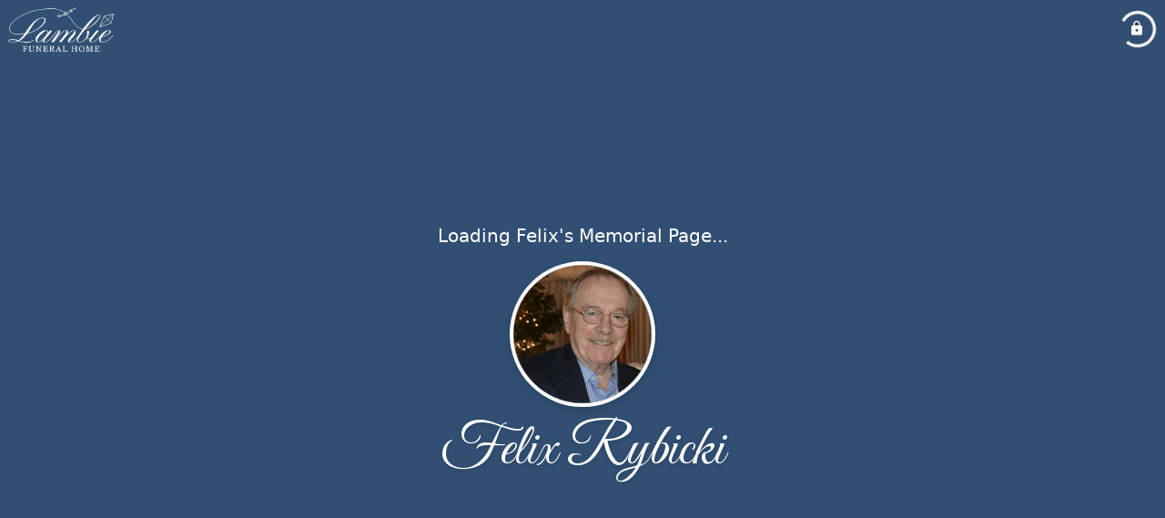

--- FILE ---
content_type: text/html; charset=utf-8
request_url: https://www.lambiefh.com/obituaries/Felix-Rybicki?obId=22635778
body_size: 2949
content:
<!DOCTYPE html>
    <html lang="en">
    <head>
        <meta charset="utf-8">
        
        <meta name="viewport" content="width=device-width, initial-scale=1.0, maximum-scale=1.0, user-scalable=0" />
        <meta name="theme-color" content="#000000">
        <meta name=”mobile-web-app-capable” content=”yes”>
        <meta http-equiv="cache-control" content="no-cache, no-store" />
        <meta http-equiv="expires" content="Tue, 01 Jan 1980 1:00:00 GMT" />
        <meta http-equiv="pragma" content="no-cache" />

        <meta property="og:image" prefix="og: http://ogp.me/ns#" id="meta-og-image" content="https://res.cloudinary.com/gather-app-prod/image/upload/a_0,c_thumb,g_face,h_827,r_0,w_827/b_white,c_pad,d_gather_square.png,f_auto,h_630,q_auto,r_0,w_1200/v1/prod/user_provided/case/294805/case/1727111534616-ZtCiFxQE-x" />
        <meta property="og:site_name" prefix="og: http://ogp.me/ns#" content="Felix Rybicki Obituary (1940 - 2021) - Philadelphia, PA" />
        <meta property="og:image:width" content="1200" />
        <meta property="og:image:height" content="630" />
        <meta property="og:title" content="Felix Rybicki Obituary (1940 - 2021) - Philadelphia, PA" />
        <meta property="og:description" content="Felix was born on August 19th, 1940 and passed away on 
        October 8th, 2021 at the age of 81" />
        <meta property="og:type" content="website" />
        <meta property="og:url" content="https://lambiefh.com/obituaries/felix-rybicki" />
        
        <meta property="fb:app_id" content="148316406021251" />

        <meta id="meta-case-name" content="felix-rybicki" />
        <meta id="meta-case-fname" content="Felix" />
        <meta id="meta-case-lname" content="Rybicki" />
        <meta id="meta-case-display-name" content="Felix Rybicki" />
        <meta id="meta-case-theme-color" content="#314f72" />
        <meta id="meta-case-profile-photo" content="https://res.cloudinary.com/gather-app-prod/image/upload/a_0,c_thumb,g_face,h_827,r_0,w_827/c_limit,f_auto,h_304,q_auto,r_max,w_304/v1/prod/user_provided/case/294805/case/1727111534616-ZtCiFxQE-x" />
        <meta id="meta-case-font-family" content="Great+Vibes" />
        <meta name="description" content="Felix was born on August 19th, 1940 and passed away on 
        October 8th, 2021 at the age of 81" />
        

        <link id="meta-fh-logo" href="https://res.cloudinary.com/gather-app-prod/image/upload/c_limit,f_auto,h_184,q_auto,w_640/v1/prod/user_provided/funeral_home/1095/1659107733313-CXvyuOw7Tx" />
        <link rel="manifest" id="gather-manifest" href="/static/manifest.json">
        <link id="fav-icon" rel="shortcut icon" type="image/png" href="https://res.cloudinary.com/gather-app-prod/image/upload/a_0,c_crop,h_744,r_0,w_744,x_206,y_2/c_limit,d_gather_square.png,f_png,h_64,q_auto,r_0,w_64/v1/prod/user_provided/funeral_home/1095/1659107868919-CdAl9p3BQx" />
        <link id="fav-apple-icon" rel="apple-touch-icon" href="https://res.cloudinary.com/gather-app-prod/image/upload/a_0,c_crop,h_744,r_0,w_744,x_206,y_2/c_limit,d_gather_square.png,f_png,h_64,q_auto,r_0,w_64/v1/prod/user_provided/funeral_home/1095/1659107868919-CdAl9p3BQx">
        <link id="fav-apple-icon-precomposed" rel="apple-touch-icon-precomposed" href="https://res.cloudinary.com/gather-app-prod/image/upload/a_0,c_crop,h_744,r_0,w_744,x_206,y_2/c_limit,d_gather_square.png,f_png,h_64,q_auto,r_0,w_64/v1/prod/user_provided/funeral_home/1095/1659107868919-CdAl9p3BQx">

        <link rel="canonical" href="https://www.lambiefh.com/obituaries/felix-rybicki" />

        <link rel="preconnect" crossorigin="anonymous" href="https://fonts.gstatic.com">
        <link rel="stylesheet" href="https://fonts.googleapis.com/icon?family=Material+Icons|Material+Icons+Outlined">
        <link rel="stylesheet" href="https://fonts.googleapis.com/css?family=Roboto:300,400,500">
        <link rel="stylesheet" href="https://fonts.googleapis.com/css2?family=Great+Vibes&display=swap">
        <link rel="stylesheet" href="https://fonts.googleapis.com/css2?family=Montserrat:ital,wght@0,100..900;1,100..900&display=swap" />
        <link rel="stylesheet" href="https://fonts.googleapis.com/css2?family=EB+Garamond:ital,wght@0,400..800;1,400..800&display=swap"/>
        <link rel="stylesheet" href="https://fonts.googleapis.com/css2?family=Tinos:ital,wght@0,400;0,700;1,400;1,700&display=swap"/>
        <link rel="stylesheet" href="https://fonts.googleapis.com/css2?family=Poppins:ital,wght@0,100;0,200;0,300;0,400;0,500;0,600;0,700;0,800;0,900;1,100;1,200;1,300;1,400;1,500;1,600;1,700;1,800;1,900&display=swap"/>
        <link rel="stylesheet" href="https://fonts.googleapis.com/css2?family=Great+Vibes&display=swap"/>


        <link rel="stylesheet" href="/static/css/styles20220620.css">
        <link rel="stylesheet" href="/static/css/calendly.css">
        <link rel="stylesheet" href="/static/css/caseLoadingPage20230131.css">
        <link rel="stylesheet" href="/static/js/index-D9zoTKqK.css">
        <script async src='https://www.google-analytics.com/analytics.js'></script>

        <title>Felix Rybicki Obituary (1940 - 2021) - Philadelphia, PA</title>
        <script type="application/ld+json">{"@context":"https://schema.org","@graph":[{"@type":"NewsArticle","headline":"Felix Rybicki Obituary","image":["https://res.cloudinary.com/gather-app-prod/image/upload/a_0,c_thumb,g_face,h_827,r_0,w_827/ar_1:1,c_crop,f_auto,g_faces:auto,q_auto,w_827/c_limit,w_1200/v1/prod/user_provided/case/294805/case/1727111534616-ZtCiFxQE-x","https://res.cloudinary.com/gather-app-prod/image/upload/a_0,c_thumb,g_face,h_827,r_0,w_827/ar_4:3,c_crop,f_auto,g_faces:auto,q_auto,w_827/c_limit,w_1200/v1/prod/user_provided/case/294805/case/1727111534616-ZtCiFxQE-x","https://res.cloudinary.com/gather-app-prod/image/upload/a_0,c_thumb,g_face,h_827,r_0,w_827/ar_16:9,c_crop,f_auto,g_faces:auto,q_auto,w_827/c_limit,w_1200/v1/prod/user_provided/case/294805/case/1727111534616-ZtCiFxQE-x"],"wordCount":146,"articleBody":"Felix Rybicki of Philadelphia, age 81 passed away on October 8, 2021.  He was the beloved son of the late Felix and Helen.  Felix was the devoted husband of the late Darlene.  He was the loving father of Ryan Rybicki, wife Jen, Greg Rybicki, Patty Smith, husband John and Paula Rybicki, Felix will also be sadly missed by his grandchildren Elizabeth, Johnny, Amanda, brother Joe Rybicki, wife Mary, other relatives and dear friends.  Felix was US Marine Corps Veteran.  Relatives and friends are invited to his graveside services, Thursday October 21, 2021, 11: 30 am, at Washington Crossing National Cemetery 830 Highland Road Newtown, PA 18940.  In lieu of flowers memorial donations in Felix's name to a charity of your choice would be appreciated.  Please arrive at the cemetery 15 minutes prior to the service and line up on the right side of the visitor's center.","author":{"@type":"Organization","name":"Lambie Funeral Home"}}]}</script>
        <script>
            try {
                const urlParams = new URLSearchParams(window.location.search);
                const at = urlParams.get('at');
                if (at) {
                    if (at === 'NONE') {
                        localStorage.removeItem('authToken');
                    } else {
                        localStorage.setItem('authToken', at);
                    }
                }
                const params = new URLSearchParams(location.search.substring(1));
                urlParams.delete('at');
                urlParams.delete('_fwd');
                const qs = urlParams.toString();
                history.replaceState(
                    { id: document.title, source: 'web'},
                    document.title,
                    location.origin + location.pathname + (qs ? '?' + qs : '') + location.hash
                );
            } catch (ex) {}

            function checckIsDeathCertificateDialogOpen() {
                var deathCertificateDialog = document.getElementById('death-certificate-dialog');
                if (deathCertificateDialog) {
                var dcClassList = deathCertificateDialog.classList.value;
                return dcClassList.search(/hidden/) === -1;
                }
                return false;
            }

            // callback required by Google maps API package
            window.initMap = function () {};

        </script>
        <!-- Global site tag (gtag.js) - Google Analytics -->
        <script async src="https://www.googletagmanager.com/gtag/js?id=G-0J8BXZ4CS3"></script>
        <script>
            window.dataLayer = window.dataLayer || [];
            function gtag(){dataLayer.push(arguments);}
            gtag('js', new Date());
            
            gtag('config', 'G-0J8BXZ4CS3');
        </script>
    </head>
    
    <body id="body">
        <noscript>
        You need to enable JavaScript to run this app.
        </noscript>
        <div id="root">
        
        <div class="CaseLoadingPage-root" style="background: #314f72;">
            <div class="CaseLoadingPage-topLoader">
                <div class="CaseLoadingPage-wrapper">
                    <svg class="CaseLoadingPage-lockIcon" focusable="false" viewBox="0 0 24 24"
                        aria-hidden="true" role="presentation">
                        <path d="M18 8h-1V6c0-2.76-2.24-5-5-5S7 3.24 7 6v2H6c-1.1 0-2 .9-2 2v10c0 1.1.9 2 2 
                            2h12c1.1 0 2-.9 2-2V10c0-1.1-.9-2-2-2zm-6 9c-1.1 0-2-.9-2-2s.9-2 2-2 2 .9 2 2-.9 
                            2-2 2zm3.1-9H8.9V6c0-1.71 1.39-3.1 3.1-3.1 1.71 0 3.1 1.39 3.1 3.1v2z">
                        </path>
                    </svg>
                    <div class="MuiCircularProgress-indeterminate CaseLoadingPage-fabProgress"
                        role="progressbar" style="width: 40px; height: 40px;">
                        <svg viewBox="22 22 44 44">
                            <circle class="MuiCircularProgress-circle MuiCircularProgress-circleIndeterminate"
                                cx="44" cy="44" r="20.2" fill="none" stroke-width="3.6"></circle>
                        </svg>
                    </div>
                </div>
            </div>
            <div class="CaseLoadingPage-logoOuter">
                <img src="https://res.cloudinary.com/gather-app-prod/image/upload/c_limit,f_auto,h_184,q_auto,w_640/v1/prod/user_provided/funeral_home/1095/1659107733313-CXvyuOw7Tx" alt="fh-logo">
            </div>
            <div class="CaseLoadingPage-userDetails">
                <p
                    class="CaseLoadingPage-loadingMemorialPage">
                    Loading Felix's Memorial Page...
                </p>
                <div class="CaseLoadingPage-avatarContainer">
                    <div class="CaseLoadingPage-avatar"
                        style="color: #314f72; position: relative; background: none;">
                        <div class="CaseLoadingPage-avatar" style="color: #314f72; border: none;">
                            <img alt="FR" src="https://res.cloudinary.com/gather-app-prod/image/upload/a_0,c_thumb,g_face,h_827,r_0,w_827/c_limit,f_auto,h_304,q_auto,r_max,w_304/v1/prod/user_provided/case/294805/case/1727111534616-ZtCiFxQE-x">
                        </div>
                    </div>
                </div>
                <p class="CaseLoadingPage-displayName" style="font-family: 'Great Vibes', cursive, sans-serif !important;">
                    Felix Rybicki
                </p>
            </div>
        </div>
    
        </div>
        <div id="print-container"></div>
    <script type="module" src="/static/js/index-DxgNWhC5.js"></script>
    </body>
    <script src="/static/js/calendly.js"></script>
    </html>

--- FILE ---
content_type: text/html; charset=utf-8
request_url: https://www.lambiefh.com/obituaries/felix-rybicki
body_size: 2948
content:
<!DOCTYPE html>
    <html lang="en">
    <head>
        <meta charset="utf-8">
        
        <meta name="viewport" content="width=device-width, initial-scale=1.0, maximum-scale=1.0, user-scalable=0" />
        <meta name="theme-color" content="#000000">
        <meta name=”mobile-web-app-capable” content=”yes”>
        <meta http-equiv="cache-control" content="no-cache, no-store" />
        <meta http-equiv="expires" content="Tue, 01 Jan 1980 1:00:00 GMT" />
        <meta http-equiv="pragma" content="no-cache" />

        <meta property="og:image" prefix="og: http://ogp.me/ns#" id="meta-og-image" content="https://res.cloudinary.com/gather-app-prod/image/upload/a_0,c_thumb,g_face,h_827,r_0,w_827/b_white,c_pad,d_gather_square.png,f_auto,h_630,q_auto,r_0,w_1200/v1/prod/user_provided/case/294805/case/1727111534616-ZtCiFxQE-x" />
        <meta property="og:site_name" prefix="og: http://ogp.me/ns#" content="Felix Rybicki Obituary (1940 - 2021) - Philadelphia, PA" />
        <meta property="og:image:width" content="1200" />
        <meta property="og:image:height" content="630" />
        <meta property="og:title" content="Felix Rybicki Obituary (1940 - 2021) - Philadelphia, PA" />
        <meta property="og:description" content="Felix was born on August 19th, 1940 and passed away on 
        October 8th, 2021 at the age of 81" />
        <meta property="og:type" content="website" />
        <meta property="og:url" content="https://lambiefh.com/obituaries/felix-rybicki" />
        
        <meta property="fb:app_id" content="148316406021251" />

        <meta id="meta-case-name" content="felix-rybicki" />
        <meta id="meta-case-fname" content="Felix" />
        <meta id="meta-case-lname" content="Rybicki" />
        <meta id="meta-case-display-name" content="Felix Rybicki" />
        <meta id="meta-case-theme-color" content="#314f72" />
        <meta id="meta-case-profile-photo" content="https://res.cloudinary.com/gather-app-prod/image/upload/a_0,c_thumb,g_face,h_827,r_0,w_827/c_limit,f_auto,h_304,q_auto,r_max,w_304/v1/prod/user_provided/case/294805/case/1727111534616-ZtCiFxQE-x" />
        <meta id="meta-case-font-family" content="Great+Vibes" />
        <meta name="description" content="Felix was born on August 19th, 1940 and passed away on 
        October 8th, 2021 at the age of 81" />
        

        <link id="meta-fh-logo" href="https://res.cloudinary.com/gather-app-prod/image/upload/c_limit,f_auto,h_184,q_auto,w_640/v1/prod/user_provided/funeral_home/1095/1659107733313-CXvyuOw7Tx" />
        <link rel="manifest" id="gather-manifest" href="/static/manifest.json">
        <link id="fav-icon" rel="shortcut icon" type="image/png" href="https://res.cloudinary.com/gather-app-prod/image/upload/a_0,c_crop,h_744,r_0,w_744,x_206,y_2/c_limit,d_gather_square.png,f_png,h_64,q_auto,r_0,w_64/v1/prod/user_provided/funeral_home/1095/1659107868919-CdAl9p3BQx" />
        <link id="fav-apple-icon" rel="apple-touch-icon" href="https://res.cloudinary.com/gather-app-prod/image/upload/a_0,c_crop,h_744,r_0,w_744,x_206,y_2/c_limit,d_gather_square.png,f_png,h_64,q_auto,r_0,w_64/v1/prod/user_provided/funeral_home/1095/1659107868919-CdAl9p3BQx">
        <link id="fav-apple-icon-precomposed" rel="apple-touch-icon-precomposed" href="https://res.cloudinary.com/gather-app-prod/image/upload/a_0,c_crop,h_744,r_0,w_744,x_206,y_2/c_limit,d_gather_square.png,f_png,h_64,q_auto,r_0,w_64/v1/prod/user_provided/funeral_home/1095/1659107868919-CdAl9p3BQx">

        <link rel="canonical" href="https://www.lambiefh.com/obituaries/felix-rybicki" />

        <link rel="preconnect" crossorigin="anonymous" href="https://fonts.gstatic.com">
        <link rel="stylesheet" href="https://fonts.googleapis.com/icon?family=Material+Icons|Material+Icons+Outlined">
        <link rel="stylesheet" href="https://fonts.googleapis.com/css?family=Roboto:300,400,500">
        <link rel="stylesheet" href="https://fonts.googleapis.com/css2?family=Great+Vibes&display=swap">
        <link rel="stylesheet" href="https://fonts.googleapis.com/css2?family=Montserrat:ital,wght@0,100..900;1,100..900&display=swap" />
        <link rel="stylesheet" href="https://fonts.googleapis.com/css2?family=EB+Garamond:ital,wght@0,400..800;1,400..800&display=swap"/>
        <link rel="stylesheet" href="https://fonts.googleapis.com/css2?family=Tinos:ital,wght@0,400;0,700;1,400;1,700&display=swap"/>
        <link rel="stylesheet" href="https://fonts.googleapis.com/css2?family=Poppins:ital,wght@0,100;0,200;0,300;0,400;0,500;0,600;0,700;0,800;0,900;1,100;1,200;1,300;1,400;1,500;1,600;1,700;1,800;1,900&display=swap"/>
        <link rel="stylesheet" href="https://fonts.googleapis.com/css2?family=Great+Vibes&display=swap"/>


        <link rel="stylesheet" href="/static/css/styles20220620.css">
        <link rel="stylesheet" href="/static/css/calendly.css">
        <link rel="stylesheet" href="/static/css/caseLoadingPage20230131.css">
        <link rel="stylesheet" href="/static/js/index-D9zoTKqK.css">
        <script async src='https://www.google-analytics.com/analytics.js'></script>

        <title>Felix Rybicki Obituary (1940 - 2021) - Philadelphia, PA</title>
        <script type="application/ld+json">{"@context":"https://schema.org","@graph":[{"@type":"NewsArticle","headline":"Felix Rybicki Obituary","image":["https://res.cloudinary.com/gather-app-prod/image/upload/a_0,c_thumb,g_face,h_827,r_0,w_827/ar_1:1,c_crop,f_auto,g_faces:auto,q_auto,w_827/c_limit,w_1200/v1/prod/user_provided/case/294805/case/1727111534616-ZtCiFxQE-x","https://res.cloudinary.com/gather-app-prod/image/upload/a_0,c_thumb,g_face,h_827,r_0,w_827/ar_4:3,c_crop,f_auto,g_faces:auto,q_auto,w_827/c_limit,w_1200/v1/prod/user_provided/case/294805/case/1727111534616-ZtCiFxQE-x","https://res.cloudinary.com/gather-app-prod/image/upload/a_0,c_thumb,g_face,h_827,r_0,w_827/ar_16:9,c_crop,f_auto,g_faces:auto,q_auto,w_827/c_limit,w_1200/v1/prod/user_provided/case/294805/case/1727111534616-ZtCiFxQE-x"],"wordCount":146,"articleBody":"Felix Rybicki of Philadelphia, age 81 passed away on October 8, 2021.  He was the beloved son of the late Felix and Helen.  Felix was the devoted husband of the late Darlene.  He was the loving father of Ryan Rybicki, wife Jen, Greg Rybicki, Patty Smith, husband John and Paula Rybicki, Felix will also be sadly missed by his grandchildren Elizabeth, Johnny, Amanda, brother Joe Rybicki, wife Mary, other relatives and dear friends.  Felix was US Marine Corps Veteran.  Relatives and friends are invited to his graveside services, Thursday October 21, 2021, 11: 30 am, at Washington Crossing National Cemetery 830 Highland Road Newtown, PA 18940.  In lieu of flowers memorial donations in Felix's name to a charity of your choice would be appreciated.  Please arrive at the cemetery 15 minutes prior to the service and line up on the right side of the visitor's center.","author":{"@type":"Organization","name":"Lambie Funeral Home"}}]}</script>
        <script>
            try {
                const urlParams = new URLSearchParams(window.location.search);
                const at = urlParams.get('at');
                if (at) {
                    if (at === 'NONE') {
                        localStorage.removeItem('authToken');
                    } else {
                        localStorage.setItem('authToken', at);
                    }
                }
                const params = new URLSearchParams(location.search.substring(1));
                urlParams.delete('at');
                urlParams.delete('_fwd');
                const qs = urlParams.toString();
                history.replaceState(
                    { id: document.title, source: 'web'},
                    document.title,
                    location.origin + location.pathname + (qs ? '?' + qs : '') + location.hash
                );
            } catch (ex) {}

            function checckIsDeathCertificateDialogOpen() {
                var deathCertificateDialog = document.getElementById('death-certificate-dialog');
                if (deathCertificateDialog) {
                var dcClassList = deathCertificateDialog.classList.value;
                return dcClassList.search(/hidden/) === -1;
                }
                return false;
            }

            // callback required by Google maps API package
            window.initMap = function () {};

        </script>
        <!-- Global site tag (gtag.js) - Google Analytics -->
        <script async src="https://www.googletagmanager.com/gtag/js?id=G-0J8BXZ4CS3"></script>
        <script>
            window.dataLayer = window.dataLayer || [];
            function gtag(){dataLayer.push(arguments);}
            gtag('js', new Date());
            
            gtag('config', 'G-0J8BXZ4CS3');
        </script>
    </head>
    
    <body id="body">
        <noscript>
        You need to enable JavaScript to run this app.
        </noscript>
        <div id="root">
        
        <div class="CaseLoadingPage-root" style="background: #314f72;">
            <div class="CaseLoadingPage-topLoader">
                <div class="CaseLoadingPage-wrapper">
                    <svg class="CaseLoadingPage-lockIcon" focusable="false" viewBox="0 0 24 24"
                        aria-hidden="true" role="presentation">
                        <path d="M18 8h-1V6c0-2.76-2.24-5-5-5S7 3.24 7 6v2H6c-1.1 0-2 .9-2 2v10c0 1.1.9 2 2 
                            2h12c1.1 0 2-.9 2-2V10c0-1.1-.9-2-2-2zm-6 9c-1.1 0-2-.9-2-2s.9-2 2-2 2 .9 2 2-.9 
                            2-2 2zm3.1-9H8.9V6c0-1.71 1.39-3.1 3.1-3.1 1.71 0 3.1 1.39 3.1 3.1v2z">
                        </path>
                    </svg>
                    <div class="MuiCircularProgress-indeterminate CaseLoadingPage-fabProgress"
                        role="progressbar" style="width: 40px; height: 40px;">
                        <svg viewBox="22 22 44 44">
                            <circle class="MuiCircularProgress-circle MuiCircularProgress-circleIndeterminate"
                                cx="44" cy="44" r="20.2" fill="none" stroke-width="3.6"></circle>
                        </svg>
                    </div>
                </div>
            </div>
            <div class="CaseLoadingPage-logoOuter">
                <img src="https://res.cloudinary.com/gather-app-prod/image/upload/c_limit,f_auto,h_184,q_auto,w_640/v1/prod/user_provided/funeral_home/1095/1659107733313-CXvyuOw7Tx" alt="fh-logo">
            </div>
            <div class="CaseLoadingPage-userDetails">
                <p
                    class="CaseLoadingPage-loadingMemorialPage">
                    Loading Felix's Memorial Page...
                </p>
                <div class="CaseLoadingPage-avatarContainer">
                    <div class="CaseLoadingPage-avatar"
                        style="color: #314f72; position: relative; background: none;">
                        <div class="CaseLoadingPage-avatar" style="color: #314f72; border: none;">
                            <img alt="FR" src="https://res.cloudinary.com/gather-app-prod/image/upload/a_0,c_thumb,g_face,h_827,r_0,w_827/c_limit,f_auto,h_304,q_auto,r_max,w_304/v1/prod/user_provided/case/294805/case/1727111534616-ZtCiFxQE-x">
                        </div>
                    </div>
                </div>
                <p class="CaseLoadingPage-displayName" style="font-family: 'Great Vibes', cursive, sans-serif !important;">
                    Felix Rybicki
                </p>
            </div>
        </div>
    
        </div>
        <div id="print-container"></div>
    <script type="module" src="/static/js/index-DxgNWhC5.js"></script>
    </body>
    <script src="/static/js/calendly.js"></script>
    </html>